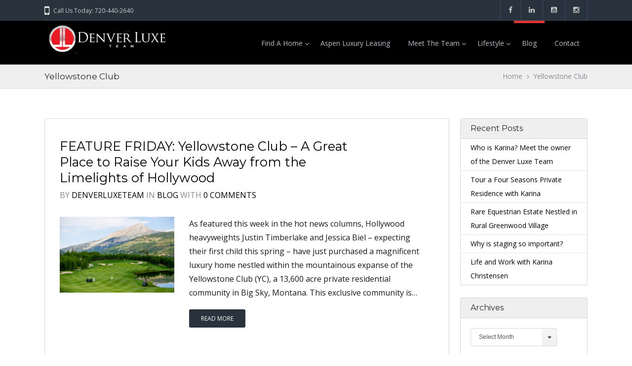

--- FILE ---
content_type: text/html; charset=UTF-8
request_url: https://www.denverluxeteam.com/tag/yellowstone-club/
body_size: 11756
content:
<!DOCTYPE html>
<!--[if IE 9 ]><html class="ie ie9" lang="en-US"><![endif]-->
<!--[if (gte IE 9)|!(IE)]><html lang="en-US"><![endif]-->
<head>

	<meta charset="UTF-8">
	<meta name="viewport" content="width=device-width, initial-scale=1, maximum-scale=1">

	<title>Yellowstone Club &#8211; Denver Luxe Team</title>
<meta name='robots' content='max-image-preview:large' />
<link rel='dns-prefetch' href='//maps.google.com' />
<link rel='dns-prefetch' href='//fonts.googleapis.com' />
<link rel="alternate" type="application/rss+xml" title="Denver Luxe Team &raquo; Feed" href="https://www.denverluxeteam.com/feed/" />
<link rel="alternate" type="application/rss+xml" title="Denver Luxe Team &raquo; Comments Feed" href="https://www.denverluxeteam.com/comments/feed/" />
<link rel="alternate" type="application/rss+xml" title="Denver Luxe Team &raquo; Yellowstone Club Tag Feed" href="https://www.denverluxeteam.com/tag/yellowstone-club/feed/" />
<style id='wp-img-auto-sizes-contain-inline-css' type='text/css'>
img:is([sizes=auto i],[sizes^="auto," i]){contain-intrinsic-size:3000px 1500px}
/*# sourceURL=wp-img-auto-sizes-contain-inline-css */
</style>
<link rel='stylesheet' id='aqpb-view-css-css' href='https://www.denverluxeteam.com/wp-content/plugins/aqua-page-builder/assets/stylesheets/aqpb-view.css?ver=1769304109' type='text/css' media='all' />
<style id='wp-emoji-styles-inline-css' type='text/css'>

	img.wp-smiley, img.emoji {
		display: inline !important;
		border: none !important;
		box-shadow: none !important;
		height: 1em !important;
		width: 1em !important;
		margin: 0 0.07em !important;
		vertical-align: -0.1em !important;
		background: none !important;
		padding: 0 !important;
	}
/*# sourceURL=wp-emoji-styles-inline-css */
</style>
<style id='wp-block-library-inline-css' type='text/css'>
:root{--wp-block-synced-color:#7a00df;--wp-block-synced-color--rgb:122,0,223;--wp-bound-block-color:var(--wp-block-synced-color);--wp-editor-canvas-background:#ddd;--wp-admin-theme-color:#007cba;--wp-admin-theme-color--rgb:0,124,186;--wp-admin-theme-color-darker-10:#006ba1;--wp-admin-theme-color-darker-10--rgb:0,107,160.5;--wp-admin-theme-color-darker-20:#005a87;--wp-admin-theme-color-darker-20--rgb:0,90,135;--wp-admin-border-width-focus:2px}@media (min-resolution:192dpi){:root{--wp-admin-border-width-focus:1.5px}}.wp-element-button{cursor:pointer}:root .has-very-light-gray-background-color{background-color:#eee}:root .has-very-dark-gray-background-color{background-color:#313131}:root .has-very-light-gray-color{color:#eee}:root .has-very-dark-gray-color{color:#313131}:root .has-vivid-green-cyan-to-vivid-cyan-blue-gradient-background{background:linear-gradient(135deg,#00d084,#0693e3)}:root .has-purple-crush-gradient-background{background:linear-gradient(135deg,#34e2e4,#4721fb 50%,#ab1dfe)}:root .has-hazy-dawn-gradient-background{background:linear-gradient(135deg,#faaca8,#dad0ec)}:root .has-subdued-olive-gradient-background{background:linear-gradient(135deg,#fafae1,#67a671)}:root .has-atomic-cream-gradient-background{background:linear-gradient(135deg,#fdd79a,#004a59)}:root .has-nightshade-gradient-background{background:linear-gradient(135deg,#330968,#31cdcf)}:root .has-midnight-gradient-background{background:linear-gradient(135deg,#020381,#2874fc)}:root{--wp--preset--font-size--normal:16px;--wp--preset--font-size--huge:42px}.has-regular-font-size{font-size:1em}.has-larger-font-size{font-size:2.625em}.has-normal-font-size{font-size:var(--wp--preset--font-size--normal)}.has-huge-font-size{font-size:var(--wp--preset--font-size--huge)}.has-text-align-center{text-align:center}.has-text-align-left{text-align:left}.has-text-align-right{text-align:right}.has-fit-text{white-space:nowrap!important}#end-resizable-editor-section{display:none}.aligncenter{clear:both}.items-justified-left{justify-content:flex-start}.items-justified-center{justify-content:center}.items-justified-right{justify-content:flex-end}.items-justified-space-between{justify-content:space-between}.screen-reader-text{border:0;clip-path:inset(50%);height:1px;margin:-1px;overflow:hidden;padding:0;position:absolute;width:1px;word-wrap:normal!important}.screen-reader-text:focus{background-color:#ddd;clip-path:none;color:#444;display:block;font-size:1em;height:auto;left:5px;line-height:normal;padding:15px 23px 14px;text-decoration:none;top:5px;width:auto;z-index:100000}html :where(.has-border-color){border-style:solid}html :where([style*=border-top-color]){border-top-style:solid}html :where([style*=border-right-color]){border-right-style:solid}html :where([style*=border-bottom-color]){border-bottom-style:solid}html :where([style*=border-left-color]){border-left-style:solid}html :where([style*=border-width]){border-style:solid}html :where([style*=border-top-width]){border-top-style:solid}html :where([style*=border-right-width]){border-right-style:solid}html :where([style*=border-bottom-width]){border-bottom-style:solid}html :where([style*=border-left-width]){border-left-style:solid}html :where(img[class*=wp-image-]){height:auto;max-width:100%}:where(figure){margin:0 0 1em}html :where(.is-position-sticky){--wp-admin--admin-bar--position-offset:var(--wp-admin--admin-bar--height,0px)}@media screen and (max-width:600px){html :where(.is-position-sticky){--wp-admin--admin-bar--position-offset:0px}}

/*# sourceURL=wp-block-library-inline-css */
</style><style id='global-styles-inline-css' type='text/css'>
:root{--wp--preset--aspect-ratio--square: 1;--wp--preset--aspect-ratio--4-3: 4/3;--wp--preset--aspect-ratio--3-4: 3/4;--wp--preset--aspect-ratio--3-2: 3/2;--wp--preset--aspect-ratio--2-3: 2/3;--wp--preset--aspect-ratio--16-9: 16/9;--wp--preset--aspect-ratio--9-16: 9/16;--wp--preset--color--black: #000000;--wp--preset--color--cyan-bluish-gray: #abb8c3;--wp--preset--color--white: #ffffff;--wp--preset--color--pale-pink: #f78da7;--wp--preset--color--vivid-red: #cf2e2e;--wp--preset--color--luminous-vivid-orange: #ff6900;--wp--preset--color--luminous-vivid-amber: #fcb900;--wp--preset--color--light-green-cyan: #7bdcb5;--wp--preset--color--vivid-green-cyan: #00d084;--wp--preset--color--pale-cyan-blue: #8ed1fc;--wp--preset--color--vivid-cyan-blue: #0693e3;--wp--preset--color--vivid-purple: #9b51e0;--wp--preset--gradient--vivid-cyan-blue-to-vivid-purple: linear-gradient(135deg,rgb(6,147,227) 0%,rgb(155,81,224) 100%);--wp--preset--gradient--light-green-cyan-to-vivid-green-cyan: linear-gradient(135deg,rgb(122,220,180) 0%,rgb(0,208,130) 100%);--wp--preset--gradient--luminous-vivid-amber-to-luminous-vivid-orange: linear-gradient(135deg,rgb(252,185,0) 0%,rgb(255,105,0) 100%);--wp--preset--gradient--luminous-vivid-orange-to-vivid-red: linear-gradient(135deg,rgb(255,105,0) 0%,rgb(207,46,46) 100%);--wp--preset--gradient--very-light-gray-to-cyan-bluish-gray: linear-gradient(135deg,rgb(238,238,238) 0%,rgb(169,184,195) 100%);--wp--preset--gradient--cool-to-warm-spectrum: linear-gradient(135deg,rgb(74,234,220) 0%,rgb(151,120,209) 20%,rgb(207,42,186) 40%,rgb(238,44,130) 60%,rgb(251,105,98) 80%,rgb(254,248,76) 100%);--wp--preset--gradient--blush-light-purple: linear-gradient(135deg,rgb(255,206,236) 0%,rgb(152,150,240) 100%);--wp--preset--gradient--blush-bordeaux: linear-gradient(135deg,rgb(254,205,165) 0%,rgb(254,45,45) 50%,rgb(107,0,62) 100%);--wp--preset--gradient--luminous-dusk: linear-gradient(135deg,rgb(255,203,112) 0%,rgb(199,81,192) 50%,rgb(65,88,208) 100%);--wp--preset--gradient--pale-ocean: linear-gradient(135deg,rgb(255,245,203) 0%,rgb(182,227,212) 50%,rgb(51,167,181) 100%);--wp--preset--gradient--electric-grass: linear-gradient(135deg,rgb(202,248,128) 0%,rgb(113,206,126) 100%);--wp--preset--gradient--midnight: linear-gradient(135deg,rgb(2,3,129) 0%,rgb(40,116,252) 100%);--wp--preset--font-size--small: 13px;--wp--preset--font-size--medium: 20px;--wp--preset--font-size--large: 36px;--wp--preset--font-size--x-large: 42px;--wp--preset--spacing--20: 0.44rem;--wp--preset--spacing--30: 0.67rem;--wp--preset--spacing--40: 1rem;--wp--preset--spacing--50: 1.5rem;--wp--preset--spacing--60: 2.25rem;--wp--preset--spacing--70: 3.38rem;--wp--preset--spacing--80: 5.06rem;--wp--preset--shadow--natural: 6px 6px 9px rgba(0, 0, 0, 0.2);--wp--preset--shadow--deep: 12px 12px 50px rgba(0, 0, 0, 0.4);--wp--preset--shadow--sharp: 6px 6px 0px rgba(0, 0, 0, 0.2);--wp--preset--shadow--outlined: 6px 6px 0px -3px rgb(255, 255, 255), 6px 6px rgb(0, 0, 0);--wp--preset--shadow--crisp: 6px 6px 0px rgb(0, 0, 0);}:where(.is-layout-flex){gap: 0.5em;}:where(.is-layout-grid){gap: 0.5em;}body .is-layout-flex{display: flex;}.is-layout-flex{flex-wrap: wrap;align-items: center;}.is-layout-flex > :is(*, div){margin: 0;}body .is-layout-grid{display: grid;}.is-layout-grid > :is(*, div){margin: 0;}:where(.wp-block-columns.is-layout-flex){gap: 2em;}:where(.wp-block-columns.is-layout-grid){gap: 2em;}:where(.wp-block-post-template.is-layout-flex){gap: 1.25em;}:where(.wp-block-post-template.is-layout-grid){gap: 1.25em;}.has-black-color{color: var(--wp--preset--color--black) !important;}.has-cyan-bluish-gray-color{color: var(--wp--preset--color--cyan-bluish-gray) !important;}.has-white-color{color: var(--wp--preset--color--white) !important;}.has-pale-pink-color{color: var(--wp--preset--color--pale-pink) !important;}.has-vivid-red-color{color: var(--wp--preset--color--vivid-red) !important;}.has-luminous-vivid-orange-color{color: var(--wp--preset--color--luminous-vivid-orange) !important;}.has-luminous-vivid-amber-color{color: var(--wp--preset--color--luminous-vivid-amber) !important;}.has-light-green-cyan-color{color: var(--wp--preset--color--light-green-cyan) !important;}.has-vivid-green-cyan-color{color: var(--wp--preset--color--vivid-green-cyan) !important;}.has-pale-cyan-blue-color{color: var(--wp--preset--color--pale-cyan-blue) !important;}.has-vivid-cyan-blue-color{color: var(--wp--preset--color--vivid-cyan-blue) !important;}.has-vivid-purple-color{color: var(--wp--preset--color--vivid-purple) !important;}.has-black-background-color{background-color: var(--wp--preset--color--black) !important;}.has-cyan-bluish-gray-background-color{background-color: var(--wp--preset--color--cyan-bluish-gray) !important;}.has-white-background-color{background-color: var(--wp--preset--color--white) !important;}.has-pale-pink-background-color{background-color: var(--wp--preset--color--pale-pink) !important;}.has-vivid-red-background-color{background-color: var(--wp--preset--color--vivid-red) !important;}.has-luminous-vivid-orange-background-color{background-color: var(--wp--preset--color--luminous-vivid-orange) !important;}.has-luminous-vivid-amber-background-color{background-color: var(--wp--preset--color--luminous-vivid-amber) !important;}.has-light-green-cyan-background-color{background-color: var(--wp--preset--color--light-green-cyan) !important;}.has-vivid-green-cyan-background-color{background-color: var(--wp--preset--color--vivid-green-cyan) !important;}.has-pale-cyan-blue-background-color{background-color: var(--wp--preset--color--pale-cyan-blue) !important;}.has-vivid-cyan-blue-background-color{background-color: var(--wp--preset--color--vivid-cyan-blue) !important;}.has-vivid-purple-background-color{background-color: var(--wp--preset--color--vivid-purple) !important;}.has-black-border-color{border-color: var(--wp--preset--color--black) !important;}.has-cyan-bluish-gray-border-color{border-color: var(--wp--preset--color--cyan-bluish-gray) !important;}.has-white-border-color{border-color: var(--wp--preset--color--white) !important;}.has-pale-pink-border-color{border-color: var(--wp--preset--color--pale-pink) !important;}.has-vivid-red-border-color{border-color: var(--wp--preset--color--vivid-red) !important;}.has-luminous-vivid-orange-border-color{border-color: var(--wp--preset--color--luminous-vivid-orange) !important;}.has-luminous-vivid-amber-border-color{border-color: var(--wp--preset--color--luminous-vivid-amber) !important;}.has-light-green-cyan-border-color{border-color: var(--wp--preset--color--light-green-cyan) !important;}.has-vivid-green-cyan-border-color{border-color: var(--wp--preset--color--vivid-green-cyan) !important;}.has-pale-cyan-blue-border-color{border-color: var(--wp--preset--color--pale-cyan-blue) !important;}.has-vivid-cyan-blue-border-color{border-color: var(--wp--preset--color--vivid-cyan-blue) !important;}.has-vivid-purple-border-color{border-color: var(--wp--preset--color--vivid-purple) !important;}.has-vivid-cyan-blue-to-vivid-purple-gradient-background{background: var(--wp--preset--gradient--vivid-cyan-blue-to-vivid-purple) !important;}.has-light-green-cyan-to-vivid-green-cyan-gradient-background{background: var(--wp--preset--gradient--light-green-cyan-to-vivid-green-cyan) !important;}.has-luminous-vivid-amber-to-luminous-vivid-orange-gradient-background{background: var(--wp--preset--gradient--luminous-vivid-amber-to-luminous-vivid-orange) !important;}.has-luminous-vivid-orange-to-vivid-red-gradient-background{background: var(--wp--preset--gradient--luminous-vivid-orange-to-vivid-red) !important;}.has-very-light-gray-to-cyan-bluish-gray-gradient-background{background: var(--wp--preset--gradient--very-light-gray-to-cyan-bluish-gray) !important;}.has-cool-to-warm-spectrum-gradient-background{background: var(--wp--preset--gradient--cool-to-warm-spectrum) !important;}.has-blush-light-purple-gradient-background{background: var(--wp--preset--gradient--blush-light-purple) !important;}.has-blush-bordeaux-gradient-background{background: var(--wp--preset--gradient--blush-bordeaux) !important;}.has-luminous-dusk-gradient-background{background: var(--wp--preset--gradient--luminous-dusk) !important;}.has-pale-ocean-gradient-background{background: var(--wp--preset--gradient--pale-ocean) !important;}.has-electric-grass-gradient-background{background: var(--wp--preset--gradient--electric-grass) !important;}.has-midnight-gradient-background{background: var(--wp--preset--gradient--midnight) !important;}.has-small-font-size{font-size: var(--wp--preset--font-size--small) !important;}.has-medium-font-size{font-size: var(--wp--preset--font-size--medium) !important;}.has-large-font-size{font-size: var(--wp--preset--font-size--large) !important;}.has-x-large-font-size{font-size: var(--wp--preset--font-size--x-large) !important;}
/*# sourceURL=global-styles-inline-css */
</style>

<style id='classic-theme-styles-inline-css' type='text/css'>
/*! This file is auto-generated */
.wp-block-button__link{color:#fff;background-color:#32373c;border-radius:9999px;box-shadow:none;text-decoration:none;padding:calc(.667em + 2px) calc(1.333em + 2px);font-size:1.125em}.wp-block-file__button{background:#32373c;color:#fff;text-decoration:none}
/*# sourceURL=/wp-includes/css/classic-themes.min.css */
</style>
<link rel='stylesheet' id='symple_shortcode_styles-css' href='https://www.denverluxeteam.com/wp-content/plugins/symple-shortcodes/shortcodes/css/symple_shortcodes_styles.css?ver=2870b11bb53138ca62b848b28bfa522e' type='text/css' media='all' />
<link rel='stylesheet' id='parent-style-css' href='https://www.denverluxeteam.com/wp-content/themes/realestate-7/style.css?ver=2870b11bb53138ca62b848b28bfa522e' type='text/css' media='all' />
<link rel='stylesheet' id='base-css' href='https://www.denverluxeteam.com/wp-content/themes/realestate-7/css/base.css?ver=2870b11bb53138ca62b848b28bfa522e' type='text/css' media='screen, projection' />
<link rel='stylesheet' id='headingFont-css' href='//fonts.googleapis.com/css?family=Montserrat%3A300%2C400%2C700&#038;ver=1.0.0' type='text/css' media='all' />
<link rel='stylesheet' id='bodyFont-css' href='//fonts.googleapis.com/css?family=Open+Sans%3A300%2C400%2C700&#038;ver=1.0.0' type='text/css' media='all' />
<link rel='stylesheet' id='framework-css' href='https://www.denverluxeteam.com/wp-content/themes/realestate-7/css/responsive-gs-12col.css?ver=2870b11bb53138ca62b848b28bfa522e' type='text/css' media='screen, projection' />
<link rel='stylesheet' id='ie-css' href='https://www.denverluxeteam.com/wp-content/themes/realestate-7/css/ie.css?ver=2870b11bb53138ca62b848b28bfa522e' type='text/css' media='screen, projection' />
<link rel='stylesheet' id='layout-css' href='https://www.denverluxeteam.com/wp-content/themes/realestate-7/css/layout.css?ver=2870b11bb53138ca62b848b28bfa522e' type='text/css' media='screen, projection' />
<link rel='stylesheet' id='ctFlexslider-css' href='https://www.denverluxeteam.com/wp-content/themes/realestate-7/css/flexslider.css?ver=2870b11bb53138ca62b848b28bfa522e' type='text/css' media='screen, projection' />
<link rel='stylesheet' id='ctFlexsliderNav-css' href='https://www.denverluxeteam.com/wp-content/themes/realestate-7/css/flexslider-direction-nav.css?ver=2870b11bb53138ca62b848b28bfa522e' type='text/css' media='screen, projection' />
<link rel='stylesheet' id='fontawesome-css' href='https://www.denverluxeteam.com/wp-content/themes/realestate-7/css/font-awesome.min.css?ver=2870b11bb53138ca62b848b28bfa522e' type='text/css' media='screen, projection' />
<link rel='stylesheet' id='animate-css' href='https://www.denverluxeteam.com/wp-content/themes/realestate-7/css/animate.min.css?ver=2870b11bb53138ca62b848b28bfa522e' type='text/css' media='screen, projection' />
<link rel='stylesheet' id='ctModal-css' href='https://www.denverluxeteam.com/wp-content/themes/realestate-7/css/ct-modal-overlay.css?ver=2870b11bb53138ca62b848b28bfa522e' type='text/css' media='screen, projection' />
<link rel='stylesheet' id='ctSlidePush-css' href='https://www.denverluxeteam.com/wp-content/themes/realestate-7/css/ct-sp-menu.css?ver=2870b11bb53138ca62b848b28bfa522e' type='text/css' media='screen, projection' />
<link rel='stylesheet' id='dropdowns-css' href='https://www.denverluxeteam.com/wp-content/themes/realestate-7/css/ct-dropdowns.css?ver=2870b11bb53138ca62b848b28bfa522e' type='text/css' media='screen, projection' />
<link rel='stylesheet' id='ct-theme-style-css' href='https://www.denverluxeteam.com/wp-content/themes/denver-luxe-team/style.css?ver=1.0' type='text/css' media='screen, projection' />
<link rel='stylesheet' id='ct_social_css-css' href='https://www.denverluxeteam.com/wp-content/themes/realestate-7/admin/ct-social/assets/style.css?ver=1.0' type='text/css' media='all' />
<script type="text/javascript" src="https://www.denverluxeteam.com/wp-includes/js/jquery/jquery.min.js?ver=3.7.1" id="jquery-core-js"></script>
<script type="text/javascript" src="https://www.denverluxeteam.com/wp-includes/js/jquery/jquery-migrate.min.js?ver=3.4.1" id="jquery-migrate-js"></script>
<script type="text/javascript" src="https://www.denverluxeteam.com/wp-content/themes/realestate-7/js/ct.tooltipmenu.min.js?ver=1.0" id="tooltipMenu-js"></script>
<script type="text/javascript" src="https://www.denverluxeteam.com/wp-content/themes/realestate-7/js/ct.advanced.search.js?ver=1.0" id="adv-search-js"></script>
<script type="text/javascript" src="https://www.denverluxeteam.com/wp-content/themes/realestate-7/js/ct.lightbox.min.js?ver=1.0" id="ctLightbox-js"></script>
<script type="text/javascript" src="https://www.denverluxeteam.com/wp-content/themes/realestate-7/js/jquery.customSelect.min.js?ver=1.0" id="customSelect-js"></script>
<script type="text/javascript" src="https://www.denverluxeteam.com/wp-content/themes/realestate-7/js/ct.select.js?ver=1.0" id="ctSelect-js"></script>
<script type="text/javascript" src="//maps.google.com/maps/api/js?ver=1.0" id="gmaps-js"></script>
<link rel="https://api.w.org/" href="https://www.denverluxeteam.com/wp-json/" /><link rel="alternate" title="JSON" type="application/json" href="https://www.denverluxeteam.com/wp-json/wp/v2/tags/86" /><link rel="EditURI" type="application/rsd+xml" title="RSD" href="https://www.denverluxeteam.com/xmlrpc.php?rsd" />

	    
	    <!--[if lt IE 9]>
	    <script src="https://www.denverluxeteam.com/wp-content/themes/realestate-7/js/respond.min.js"></script>
	    <script src="http://html5shiv.googlecode.com/svn/trunk/html5.js"></script>
	    <![endif]-->
	    
		<script> 
	        jQuery(window).load(function() {

				//jQuery.getScript("https://cdnjs.cloudflare.com/ajax/libs/waypoints/2.0.5/waypoints.min.js");

//var script = document.createElement("script");
//script.type = "text/javascript";
//script.src = "https://cdnjs.cloudflare.com/ajax/libs/waypoints/2.0.5/waypoints.min.js";
//document.body.appendChild(script);
//document.head.appendChild(script);

/*fix the width of the smartzip search box - post explosion*/
jQuery( document ).ready(function() {
   // jQuery( ".sz_address_search_container").width("auto");
  });
								var masthead_anim_to;
				var masthead = jQuery('#header-wrap'),
					masthead_h = masthead.height();
					masthead_anim_to = (jQuery('body').hasClass('admin-bar')) ? '32px' : '0px';
				masthead.waypoint(function(direction) {
						if(direction == 'down') {
							masthead.css('top', '-'+masthead_h+'px').addClass('sticky').animate({'top': masthead_anim_to});
						}
						if(direction == 'up') {
							masthead.removeClass('sticky').css('top', '');
						}
				}, {
					offset: function() { return -jQuery(this).height(); }
				});
				
				var menu = new cbpTooltipMenu( document.getElementById( 'cbp-tm-menu' ) );
		        	            // Slider			
	            jQuery('.flexslider').flexslider({
	                animation: "fade",
	                slideDirection: "horizontal",
	                slideshow: true, 
	                slideshowSpeed: 7000,
	                animationDuration: 600,  
	                controlNav: false,
	                directionNav: true,
	                keyboardNav: true,
	                randomize: false,
	                pauseOnAction: true,
	                pauseOnHover: false,	 				
	                animationLoop: true	
	            });
	            	        });
	    </script>
	    
	    	    
	    	    
		<style type="text/css">h1, h2, h3, h4, h5, h6 { font-family: "Montserrat";}body, .slider-wrap { font-family: "Open Sans";}.fa-close:before { content: "\f00d";}</style><style type="text/css">body {background-color: ;background-image: url();background-repeat: ;background-position: ;background-size: ;background-attachment: ;}.cbp-tm-menu li.current-menu-item a, .cbp-tm-menu li.current_page_parent a { border-top-color: #dd3333 !important;}#hvl-embed-wrapper > form > div > button {
    background: #EB1A21;
    border: 1px solid #EB1A21;
    color: white;
    font-size: 1.1em;
    border-radius: 3px;
}

#hb-lgw-combobox > input.__hblgw--button-container {
    background: #EB1A21;
    border: 1px solid #EB1A21;
    color: white;
    font-size: 1.1em;
    border-radius: 3px;
}

</style><style type="text/css">#hvl-embed-wrapper > form > div > button {
    background: #EB1A21;
    border: 1px solid #EB1A21;
    color: white;
    font-size: 1.1em;
    border-radius: 3px;
}

#hb-lgw-combobox > input.__hblgw--button-container {
    background: #EB1A21;
    border: 1px solid #EB1A21;
    color: white;
    font-size: 1.1em;
    border-radius: 3px;
}
</style>		<script type="text/javascript">
			var ajax_link='https://www.denverluxeteam.com/wp-admin/admin-ajax.php';
		</script>
		<style type="text/css" title="dynamic-css" class="options-output">#header-wrap{background-color:#000000;}.cbp-tm-menu > li > a{border-top-color:#000000;}</style>    
</head>

<body id="archive" class="archive tag tag-yellowstone-club tag-86 wp-theme-realestate-7 wp-child-theme-denver-luxe-team cbp-spmenu-push symple-shortcodes  symple-shortcodes-responsive">



	    
    <!-- Wrapper -->
    <div id="wrapper"  >
    
        <div id="masthead-anchor"></div>

        <!-- Login/Register Modal -->
            
<div id="overlay">
    <div id="modal">
    	<div id="modal-inner">
	        <a href="#" class="close"><i class="fa fa-close"></i></a>
	        
	        <div id="login">
		        			<h4 class="marB20">Log in</h4>
			<p class="muted marB20">Don&#039;t have an account? <a class="ct-registration" href="#">Create your account,</a> it takes less than a minute.</p>
				<div class="clear"></div>

			<div id="ct_account_errors">
						</div>
			
			<form id="ct_login_form"  class="ct_form" action="" method="post">
				<fieldset>
					<label id="ct_user_login" for="ct_user_Login">Username</label>
					<input name="ct_user_login" id="ct_user_login" class="required" type="text" required />

					<label id="ct_user_pass" for="ct_user_pass">Password</label>
					<input name="ct_user_pass" id="ct_user_pass" class="required" type="password" required />

						<div class="clear"></div>
					<input type="hidden" name="ct_login_nonce" value="0223f87531"/>
					<input type="hidden" name="action" value="ct_login_member_ajax"/>
					<input class="btn marT10" id="ct_login_submit" type="submit" value="Login"/>
				</fieldset>
			</form>
			<p class="marB0"><small><a class="muted ct-lost-password" href="#" title="Lost your password?">Lost your password?</a></small></p>
			        </div>
	        
	        <div id="register">
				<p class="no-registration">User registration is not enabled</p>	        </div>

	        <div id="lost-password">
				
		<h4 class="marB20">Lost Password?</h4>
		<p class="muted">Enter your email address and we'll send you a link you can use to pick a new password.</p>
		<form id="lostpasswordform" action="https://www.denverluxeteam.com/wp-login.php?action=lostpassword" method="post">
            <label for="user_login">Username or Email            <input type="text" name="user_login" id="user_login">
            <input type="submit" name="user-submit" class="btn marT10" value="Get New Password"/>
	        </p>
	    </form>
		        </div>
        </div>
    </div>
</div>        <!-- //Login/Register Modal -->

                
        	        <!-- Top Bar -->
	        <div id="topbar-wrap" class="muted">
	            <div class="container">

		            	                
	                	                <div class="contact-phone left">
						<i class="fa fa-mobile-phone"></i>Call Us Today: 720-440-2640                    </div>
                    	                
	                <div class="top-links right">
	                    	                    <ul class="social left">
							 		                        <li class="facebook"><a href="http://www.facebook.com/denverluxeteam" target="_blank"><i class="fa fa-facebook"></i></a></li>
		                    		                    		                    		                        <li class="linkedin"><a href="https://www.linkedin.com/company/denver-luxe-team" target="_blank"><i class="fa fa-linkedin"></i></a></li>
		                    		                    		                    		                        <li class="youtube"><a href="https://www.youtube.com/channel/UCmPLM5f35hUeWx-77fjh-fg" target="_blank"><i class="fa fa-youtube-square"></i></a></li>
		                    		                    		                    		                    		                        <li class="instagram"><a href="https://www.instagram.com/denver_luxe_team/" target="_blank"><i class="fa fa-instagram"></i></a></li>
		                    		                    		                    	                    </ul>
	                    	                    	                    	                   
	                    
	                </div>
	                    <div class="clear"></div>
	                    
	            </div>
	        </div>
	        <!-- //Top Bar -->
	    
	    
        
        <!-- Header -->
        <div id="header-wrap">
            <div class="container">
                <header id="masthead" class="layout-left">
                		                
		                <!-- Logo -->
	                    <div class="col span_3 first">        
	                        	                            
	                            	                                <a href="https://www.denverluxeteam.com"><img class="logo left" src="https://www.denverluxeteam.com/wp-content/uploads/2018/01/denverluxeteam_logo_small.png"  alt="Denver Luxe Team" /></a>
	                            	                            
	                        	                    </div>
	                    <!-- //Logo -->

	                    <!-- Nav -->
	                    <div class="col span_9">
									<nav class="right">
	    	<div id="nav-right" class="menu-primary-container"><ul id="cbp-tm-menu" class="cbp-tm-menu"><li id="menu-item-2080" class="menu-item menu-item-type-custom menu-item-object-custom menu-item-has-children menu-item-2080"><a target="_blank" href="https://denverluxeteam.kw.com/">Find a Home</a>
<ul class="sub-menu">
	<li id="menu-item-893" class="menu-item menu-item-type-custom menu-item-object-custom menu-item-893"><a target="_blank" href="http://denverluxeteam.kw.com/">Find a Home</a></li>
	<li id="menu-item-935" class="menu-item menu-item-type-post_type menu-item-object-page menu-item-935"><a href="https://www.denverluxeteam.com/luxury-denver-condos/">Denver Luxury Condos</a></li>
	<li id="menu-item-954" class="menu-item menu-item-type-post_type menu-item-object-page menu-item-954"><a href="https://www.denverluxeteam.com/lodo-lower-downtown/">LoDo-Lower Downtown</a></li>
	<li id="menu-item-933" class="menu-item menu-item-type-post_type menu-item-object-page menu-item-933"><a href="https://www.denverluxeteam.com/cherry-creek-north/">Cherry Creek North</a></li>
	<li id="menu-item-948" class="menu-item menu-item-type-post_type menu-item-object-page menu-item-948"><a href="https://www.denverluxeteam.com/washington-park/">Washington Park</a></li>
	<li id="menu-item-986" class="menu-item menu-item-type-post_type menu-item-object-page menu-item-986"><a href="https://www.denverluxeteam.com/country-club-denver/">Country Club Denver</a></li>
	<li id="menu-item-934" class="menu-item menu-item-type-post_type menu-item-object-page menu-item-934"><a href="https://www.denverluxeteam.com/cherry-hills-village/">Cherry Hills Village</a></li>
	<li id="menu-item-950" class="menu-item menu-item-type-post_type menu-item-object-page menu-item-950"><a href="https://www.denverluxeteam.com/hilltop-crestmoor/">Hilltop-Crestmoor</a></li>
</ul>
</li>
<li id="menu-item-3668" class="menu-item menu-item-type-post_type menu-item-object-page menu-item-3668"><a href="https://www.denverluxeteam.com/lifestyle/luxury-mountain-leasing/">Aspen Luxury Leasing</a></li>
<li id="menu-item-860" class="menu-item menu-item-type-post_type menu-item-object-page menu-item-has-children menu-item-860"><a href="https://www.denverluxeteam.com/about-us/">Meet the Team</a>
<ul class="sub-menu">
	<li id="menu-item-896" class="menu-item menu-item-type-post_type menu-item-object-page menu-item-896"><a href="https://www.denverluxeteam.com/about-us/">Meet the Team</a></li>
	<li id="menu-item-907" class="menu-item menu-item-type-post_type menu-item-object-page menu-item-907"><a href="https://www.denverluxeteam.com/client-testimonials/">Client Testimonials</a></li>
</ul>
</li>
<li id="menu-item-892" class="menu-item menu-item-type-post_type menu-item-object-page menu-item-has-children menu-item-892"><a href="https://www.denverluxeteam.com/lifestyle/">Lifestyle</a>
<ul class="sub-menu">
	<li id="menu-item-2551" class="menu-item menu-item-type-post_type menu-item-object-page menu-item-2551"><a href="https://www.denverluxeteam.com/lifestyle/relocation/">Relocation</a></li>
	<li id="menu-item-895" class="menu-item menu-item-type-post_type menu-item-object-page menu-item-895"><a href="https://www.denverluxeteam.com/lifestyle/">Lifestyle</a></li>
</ul>
</li>
<li id="menu-item-884" class="menu-item menu-item-type-post_type menu-item-object-page current_page_parent menu-item-884"><a href="https://www.denverluxeteam.com/blog/">Blog</a></li>
<li id="menu-item-847" class="menu-item menu-item-type-post_type menu-item-object-page menu-item-847"><a href="https://www.denverluxeteam.com/contact/">Contact</a></li>
</ul></div>	    </nav>
		                    </div>
	                    <!-- //Nav -->		               

                    
                    <!-- Mobile Header -->
                    		        
	    <div id="cbp-spmenu" class="cbp-spmenu cbp-spmenu-vertical cbp-spmenu-right">

	    	
		        <div class="menu-primary-container"><ul id="menu-primary" class="menu"><li class="menu-item menu-item-type-custom menu-item-object-custom menu-item-has-children menu-item-2080"><a target="_blank" href="https://denverluxeteam.kw.com/">Find a Home</a>
<ul class="sub-menu">
	<li class="menu-item menu-item-type-custom menu-item-object-custom menu-item-893"><a target="_blank" href="http://denverluxeteam.kw.com/">Find a Home</a></li>
	<li class="menu-item menu-item-type-post_type menu-item-object-page menu-item-935"><a href="https://www.denverluxeteam.com/luxury-denver-condos/">Denver Luxury Condos</a></li>
	<li class="menu-item menu-item-type-post_type menu-item-object-page menu-item-954"><a href="https://www.denverluxeteam.com/lodo-lower-downtown/">LoDo-Lower Downtown</a></li>
	<li class="menu-item menu-item-type-post_type menu-item-object-page menu-item-933"><a href="https://www.denverluxeteam.com/cherry-creek-north/">Cherry Creek North</a></li>
	<li class="menu-item menu-item-type-post_type menu-item-object-page menu-item-948"><a href="https://www.denverluxeteam.com/washington-park/">Washington Park</a></li>
	<li class="menu-item menu-item-type-post_type menu-item-object-page menu-item-986"><a href="https://www.denverluxeteam.com/country-club-denver/">Country Club Denver</a></li>
	<li class="menu-item menu-item-type-post_type menu-item-object-page menu-item-934"><a href="https://www.denverluxeteam.com/cherry-hills-village/">Cherry Hills Village</a></li>
	<li class="menu-item menu-item-type-post_type menu-item-object-page menu-item-950"><a href="https://www.denverluxeteam.com/hilltop-crestmoor/">Hilltop-Crestmoor</a></li>
</ul>
</li>
<li class="menu-item menu-item-type-post_type menu-item-object-page menu-item-3668"><a href="https://www.denverluxeteam.com/lifestyle/luxury-mountain-leasing/">Aspen Luxury Leasing</a></li>
<li class="menu-item menu-item-type-post_type menu-item-object-page menu-item-has-children menu-item-860"><a href="https://www.denverluxeteam.com/about-us/">Meet the Team</a>
<ul class="sub-menu">
	<li class="menu-item menu-item-type-post_type menu-item-object-page menu-item-896"><a href="https://www.denverluxeteam.com/about-us/">Meet the Team</a></li>
	<li class="menu-item menu-item-type-post_type menu-item-object-page menu-item-907"><a href="https://www.denverluxeteam.com/client-testimonials/">Client Testimonials</a></li>
</ul>
</li>
<li class="menu-item menu-item-type-post_type menu-item-object-page menu-item-has-children menu-item-892"><a href="https://www.denverluxeteam.com/lifestyle/">Lifestyle</a>
<ul class="sub-menu">
	<li class="menu-item menu-item-type-post_type menu-item-object-page menu-item-2551"><a href="https://www.denverluxeteam.com/lifestyle/relocation/">Relocation</a></li>
	<li class="menu-item menu-item-type-post_type menu-item-object-page menu-item-895"><a href="https://www.denverluxeteam.com/lifestyle/">Lifestyle</a></li>
</ul>
</li>
<li class="menu-item menu-item-type-post_type menu-item-object-page current_page_parent menu-item-884"><a href="https://www.denverluxeteam.com/blog/">Blog</a></li>
<li class="menu-item menu-item-type-post_type menu-item-object-page menu-item-847"><a href="https://www.denverluxeteam.com/contact/">Contact</a></li>
</ul></div>	        
	        	    
	    </div>

	                    <!-- //Mobile Header -->
                    
                        <div class="clear"></div>

                </header>
            </div>
        </div>
        <!-- //Header -->

        
                <!-- Main Content -->
        <section id="main-content">
	<!-- Archive Header Image -->
	
	
	<!-- Archive Header -->
	<div id="title-header" class="marB0">
		<div class="container">
			<div class="left">
				<h5 class="marT0 marB0">
					Yellowstone Club				</h5>
			</div>
			<div class="breadcrumb breadcrumbs ct-breadcrumbs right muted"><div class="breadcrumb-trail"><span class="trail-before"><span class="breadcrumb-title"></span></span> <a id="bread-home" href="https://www.denverluxeteam.com" title="Denver Luxe Team" rel="home" class="trail-begin">Home</a> <span class="sep"><i class="fa fa-angle-right"></i></span> <span class="trail-end">Yellowstone Club</span></div></div>			<div class="clear"></div>
		</div>
	</div>
	<!-- //Archive Header -->

	
	<!-- Main Content Container -->
	<div class="container archive marT60 padB60">

		<!-- Posts Loop -->
		<div class="col span_9">

			<!-- Archive Inner -->
			<div class="archive-inner">
			
			
				        
<!-- Article -->
<article id="post-1099" class="post row post-1099 type-post status-publish format-standard has-post-thumbnail hentry category-blog tag-denver-luxe-team tag-golf-community tag-karina-christensen tag-keller-williams tag-luxury-condos tag-luxury-homes tag-luxury-lifestyle tag-luxury-living tag-luxury-real-estate tag-montana-real-estate tag-real-estate tag-yellowstone-club">

	
	<!-- Post Header -->
	<header>
		        <div class="left entry-title">
            <h2 class="marT0 marB5"><a href="https://www.denverluxeteam.com/feature-friday-yellowstone-club-a-great-place-to-raise-your-kids-away-from-the-limelights-of-hollywood/">FEATURE FRIDAY: Yellowstone Club – A Great Place to Raise Your Kids Away from the Limelights of Hollywood</a></h2>
            <p class="marB0">
				<span class="meta">
					By <a href="https://www.denverluxeteam.com/author/denverluxeteam/" title="Posts by denverluxeteam" rel="author">denverluxeteam</a> in <a href="https://www.denverluxeteam.com/?cat=68">Blog</a> with <a href="https://www.denverluxeteam.com/feature-friday-yellowstone-club-a-great-place-to-raise-your-kids-away-from-the-limelights-of-hollywood/#respond">0 Comments</a>
				</span>
			</p>
		</div>
			<div class="clear"></div>
    </header>
    <!-- //Post Header -->

    
    <div class="post-thumb col span_4 first"><figure><a class="thumb" href="https://www.denverluxeteam.com/feature-friday-yellowstone-club-a-great-place-to-raise-your-kids-away-from-the-limelights-of-hollywood/"><img src="https://www.denverluxeteam.com/wp-content/uploads/2015/03/YC-club.jpg" class="attachment-620 size-620 wp-post-image" alt="" 0="" decoding="async" fetchpriority="high" srcset="https://www.denverluxeteam.com/wp-content/uploads/2015/03/YC-club.jpg 1280w, https://www.denverluxeteam.com/wp-content/uploads/2015/03/YC-club-300x199.jpg 300w, https://www.denverluxeteam.com/wp-content/uploads/2015/03/YC-club-1024x682.jpg 1024w" sizes="(max-width: 1280px) 100vw, 1280px" /></a></figure></div>
	
    <!-- Post Excerpt -->
    <div class="excerpt marT20 col span_8 first">
        <p>As featured this week in the hot news columns, Hollywood heavyweights Justin Timberlake and Jessica Biel – expecting their first child this spring – have just purchased a magnificent luxury home nestled within the mountainous expanse of the Yellowstone Club (YC), a 13,600 acre private residential community in Big Sky, Montana. This exclusive community is&hellip;</p>
		    <div class="clear"></div>

	    <!-- Read More -->
	    <p class="marT20 marB0">
	    	<a class="btn"  href="https://www.denverluxeteam.com/feature-friday-yellowstone-club-a-great-place-to-raise-your-kids-away-from-the-limelights-of-hollywood/">Read More</a>
		</p>
		<!-- //Read More -->
    </div>
    <!-- //Post Excerpt -->

    
</article>
<!-- //Article -->        				
						
							
			
			</div>
			<!-- //Archive Inner -->

		</div>
		<!-- //Posts Loop -->

				
		<!-- Right Sidebar -->
		

<!-- Sidebar -->
<div id="sidebar" class="col span_3">
	<div id="sidebar-inner">
		
		<aside id="recent-posts-7" class="widget widget_recent_entries left">
		<h5>Recent Posts</h5>
		<ul>
											<li>
					<a href="https://www.denverluxeteam.com/who-is-karina-meet-the-owner-of-the-denver-luxe-team/">Who is Karina?  Meet the owner of the Denver Luxe Team</a>
									</li>
											<li>
					<a href="https://www.denverluxeteam.com/tour-four-seasons-private-residence-with-karina/">Tour a Four Seasons Private Residence with Karina</a>
									</li>
											<li>
					<a href="https://www.denverluxeteam.com/rare-equestrian-estate-nestled-in-rural-greenwood-village/">Rare Equestrian Estate Nestled in Rural Greenwood Village</a>
									</li>
											<li>
					<a href="https://www.denverluxeteam.com/why-is-staging-so-important/">Why is staging so important?</a>
									</li>
											<li>
					<a href="https://www.denverluxeteam.com/life-and-work-with-karina-christensen/">Life and Work with Karina Christensen</a>
									</li>
					</ul>

		</aside><aside id="archives-3" class="widget widget_archive left"><h5>Archives</h5>		<label class="screen-reader-text" for="archives-dropdown-3">Archives</label>
		<select id="archives-dropdown-3" name="archive-dropdown">
			
			<option value="">Select Month</option>
				<option value='https://www.denverluxeteam.com/2021/03/'> March 2021 </option>
	<option value='https://www.denverluxeteam.com/2020/09/'> September 2020 </option>
	<option value='https://www.denverluxeteam.com/2020/08/'> August 2020 </option>
	<option value='https://www.denverluxeteam.com/2020/05/'> May 2020 </option>
	<option value='https://www.denverluxeteam.com/2018/10/'> October 2018 </option>
	<option value='https://www.denverluxeteam.com/2018/09/'> September 2018 </option>
	<option value='https://www.denverluxeteam.com/2017/10/'> October 2017 </option>
	<option value='https://www.denverluxeteam.com/2017/05/'> May 2017 </option>
	<option value='https://www.denverluxeteam.com/2017/04/'> April 2017 </option>
	<option value='https://www.denverluxeteam.com/2017/03/'> March 2017 </option>
	<option value='https://www.denverluxeteam.com/2017/02/'> February 2017 </option>
	<option value='https://www.denverluxeteam.com/2017/01/'> January 2017 </option>
	<option value='https://www.denverluxeteam.com/2016/12/'> December 2016 </option>
	<option value='https://www.denverluxeteam.com/2016/07/'> July 2016 </option>
	<option value='https://www.denverluxeteam.com/2016/06/'> June 2016 </option>
	<option value='https://www.denverluxeteam.com/2016/05/'> May 2016 </option>
	<option value='https://www.denverluxeteam.com/2016/03/'> March 2016 </option>
	<option value='https://www.denverluxeteam.com/2015/11/'> November 2015 </option>
	<option value='https://www.denverluxeteam.com/2015/09/'> September 2015 </option>
	<option value='https://www.denverluxeteam.com/2015/08/'> August 2015 </option>
	<option value='https://www.denverluxeteam.com/2015/07/'> July 2015 </option>
	<option value='https://www.denverluxeteam.com/2015/06/'> June 2015 </option>
	<option value='https://www.denverluxeteam.com/2015/05/'> May 2015 </option>
	<option value='https://www.denverluxeteam.com/2015/04/'> April 2015 </option>
	<option value='https://www.denverluxeteam.com/2015/03/'> March 2015 </option>
	<option value='https://www.denverluxeteam.com/2015/02/'> February 2015 </option>
	<option value='https://www.denverluxeteam.com/2014/11/'> November 2014 </option>
	<option value='https://www.denverluxeteam.com/2014/10/'> October 2014 </option>
	<option value='https://www.denverluxeteam.com/2014/09/'> September 2014 </option>
	<option value='https://www.denverluxeteam.com/2014/08/'> August 2014 </option>

		</select>

			<script type="text/javascript">
/* <![CDATA[ */

( ( dropdownId ) => {
	const dropdown = document.getElementById( dropdownId );
	function onSelectChange() {
		setTimeout( () => {
			if ( 'escape' === dropdown.dataset.lastkey ) {
				return;
			}
			if ( dropdown.value ) {
				document.location.href = dropdown.value;
			}
		}, 250 );
	}
	function onKeyUp( event ) {
		if ( 'Escape' === event.key ) {
			dropdown.dataset.lastkey = 'escape';
		} else {
			delete dropdown.dataset.lastkey;
		}
	}
	function onClick() {
		delete dropdown.dataset.lastkey;
	}
	dropdown.addEventListener( 'keyup', onKeyUp );
	dropdown.addEventListener( 'click', onClick );
	dropdown.addEventListener( 'change', onSelectChange );
})( "archives-dropdown-3" );

//# sourceURL=WP_Widget_Archives%3A%3Awidget
/* ]]> */
</script>
</aside>		<div class="clear"></div>
	</div>
</div>
<!-- //Sidebar -->

<div class="clear"></div></div><style type="text/css">#footer-widgets { background-image: url(https://www.denverluxeteam.com/wp-content/uploads/2016/03/footer-bg-denver.jpg); background-repeat: no-repeat; background-position: center center; background-size: cover;}</style>            <div class="clear"></div>
            
        </section>
        <!-- //Main Content -->

                
        <!-- Footer Widgets --><div id="footer-widgets"><div class="dark-overlay"><div class="container">
		<aside id="ct_contactinfo-4" class="widget col span_3 widget_ct_contactinfo">		<h5>Denver Luxe Team</h5><div class="widget-inner">	        
	        <ul class="contact-info">
	            <li><i class="fa fa-home"></i> 4500 E Cherry Creek South Drive, Ste 260<br />Glendale, CO 80246<br /></li>	            <li><i class="fa fa-phone"></i> (720) 440-2640</li>	            <li id="company-email"><i class="fa fa-envelope-o"></i> <a href="mailto:ka&#114;ina&#64;denverlu&#120;&#101;t&#101;a&#109;&#46;&#99;o&#109;">k&#97;rina&#64;d&#101;&#110;ve&#114;l&#117;&#120;e&#116;&#101;&#97;m.com</a></li>	        </ul>

	        <ul class="contact-social">
					                <li class="facebook"><a href="https://www.facebook.com/denverluxeteam"><i class="fa fa-facebook"></i></a></li>
	            	            	            	                <li class="linkedin"><a href="https://www.linkedin.com/company/denver-luxe-team"><i class="fa fa-linkedin"></i></a></li>
	            	            	            	            	                <li class="instagram"><a href="https://www.instagram.com/denver_luxe_team/"><i class="fa fa-instagram"></i></a></li>
	            	        </ul>
	    </div>
		</aside>   
    <aside id="text-3" class="widget col span_3 widget_text"><h5>Map</h5>			<div class="textwidget"><iframe src="https://www.google.com/maps/embed?pb=!1m18!1m12!1m3!1d4725.458186537655!2d-104.9371521349506!3d39.704405885242195!2m3!1f0!2f0!3f0!3m2!1i1024!2i768!4f13.1!3m3!1m2!1s0x876c7dd4cd589c39%3A0x14ffdef1b55d4ec2!2s4500%20E%20Cherry%20Creek%20S%20Dr%2C%20Glendale%2C%20CO%2080246!5e1!3m2!1sen!2sus!4v1728332316055!5m2!1sen!2sus" style="border:0;" allowfullscreen="" loading="lazy" referrerpolicy="no-referrer-when-downgrade"></iframe></div>
		</aside>		<aside id="ct_latest-3" class="widget col span_3 widget_ct_latest">		<h5>Latest Posts</h5><div class="widget-inner"><ul>	        
	            <li>
	                <h5 class="marB0"><a href="https://www.denverluxeteam.com/who-is-karina-meet-the-owner-of-the-denver-luxe-team/">Who is Karina?  Meet the owner of the Denver Luxe Team</a></h5>
	                <p>In case you have never met Karina Christensen, here's a profile of who she is and how she conducts her real estate business -- as&hellip;</p>	            </li>

	        	        
	            <li>
	                <h5 class="marB0"><a href="https://www.denverluxeteam.com/tour-four-seasons-private-residence-with-karina/">Tour a Four Seasons Private Residence with Karina</a></h5>
	                <p>Did you know there are private residences above the five-star Four Seasons Hotel Denver? Can you imagine being centrally located in Denver, steps from Boettcher&hellip;</p>	            </li>

	        			
			</ul>
		<div class="widget-inner">		
		</aside>   
    		<aside id="ct_social-3" class="widget col span_3 widget_ct_social">		<h5>Follow Us</h5>        <ul>
			                            <li class="facebook"><a href="http://www.facebook.com/denverluxeteam" target="_blank"><i class="fa fa-facebook"></i></a></li>
                                                                            <li class="gplus"><a href="https://plus.google.com/u/1/116558374569399798907/posts" target="_blank"><i class="fa fa-google-plus"></i></a></li>
                                                    <li class="linkedin"><a href="https://www.linkedin.com/company/denver-luxe-team" target="_blank"><i class="fa fa-linkedin"></i></a></li>
                                                                                         <li class="email"><a href="mailto:karina@denverluxeteam.com"><i class="fa fa-envelope"></i></a></li>
                    </ul>	
		</aside>   
    <aside id="text-4" class="widget col span_3 widget_text"><h5>Keller Williams Integrity Real Estate</h5>			<div class="textwidget"><div><img src="http://www.denverluxeteam.com/wp-content/uploads/2017/01/chlms.png" style="display:block;float:right;padding-bottom: 10px;height: 100px;"></div>
<div><img src="http://www.denverluxeteam.com/wp-content/uploads/2017/01/KW_LHInternational_logo.png" style="display:block;float:right;padding-bottom: 10px;height: 67px;"></div>
<div><img src="http://www.denverluxeteam.com/wp-content/uploads/2017/01/KW_DenverCentral_Logo.png" style="display:block;float:right;padding-bottom: 10px;height: 67px;"></div>
</div>
		</aside><div class="clear"></div></div></div></div><!-- //Footer Widgets -->
                
        <!-- Footer -->
        <footer class="footer muted">
            <div class="container">   
                	    <nav class="left">
			<div id="footer-nav" class="menu-top-level-only-container"><ul id="menu-top-level-only" class="menu"><li id="menu-item-2042" class="menu-item menu-item-type-post_type menu-item-object-page menu-item-home menu-item-2042"><a href="https://www.denverluxeteam.com/">Home</a></li>
<li id="menu-item-2044" class="menu-item menu-item-type-post_type menu-item-object-page menu-item-2044"><a href="https://www.denverluxeteam.com/find-a-home/">Find a Home</a></li>
<li id="menu-item-2046" class="menu-item menu-item-type-post_type menu-item-object-page menu-item-2046"><a href="https://www.denverluxeteam.com/about-us/">Meet the Team</a></li>
<li id="menu-item-2045" class="menu-item menu-item-type-post_type menu-item-object-page menu-item-2045"><a href="https://www.denverluxeteam.com/lifestyle/">Lifestyle</a></li>
<li id="menu-item-2043" class="menu-item menu-item-type-post_type menu-item-object-page menu-item-2043"><a href="https://www.denverluxeteam.com/contact/">Contact</a></li>
</ul></div>	    </nav>
	                    
                                    <p class="marB0 right">Denver Luxe Team | All Rights Reserved. <a href="#top">Back to top</a></p>
                                <div class="clear"></div>
            </div>
        </footer>
        <!-- //Footer -->
        
    
    
	<script type="speculationrules">
{"prefetch":[{"source":"document","where":{"and":[{"href_matches":"/*"},{"not":{"href_matches":["/wp-*.php","/wp-admin/*","/wp-content/uploads/*","/wp-content/*","/wp-content/plugins/*","/wp-content/themes/denver-luxe-team/*","/wp-content/themes/realestate-7/*","/*\\?(.+)"]}},{"not":{"selector_matches":"a[rel~=\"nofollow\"]"}},{"not":{"selector_matches":".no-prefetch, .no-prefetch a"}}]},"eagerness":"conservative"}]}
</script>
<script type="text/javascript" src="https://www.denverluxeteam.com/wp-content/plugins/aqua-page-builder/assets/javascripts/aqpb-view.js?ver=1769304109" id="aqpb-view-js-js"></script>
<script type="text/javascript" src="https://www.denverluxeteam.com/wp-content/plugins/ct-mortgage-calculator/assets/calc.js?ver=1.0" id="calc-js"></script>
<script type="text/javascript" src="https://www.denverluxeteam.com/wp-content/themes/realestate-7/js/ct.mobile.menu.js?ver=1.0" id="mobileMenu-js"></script>
<script type="text/javascript" src="https://www.denverluxeteam.com/wp-content/themes/realestate-7/js/jquery.fitvids.js?ver=1.0" id="fitvids-js"></script>
<script type="text/javascript" src="https://www.denverluxeteam.com/wp-content/themes/realestate-7/js/jquery.cycle.lite.js?ver=1.0" id="cycle-js"></script>
<script type="text/javascript" src="https://www.denverluxeteam.com/wp-content/plugins/symple-shortcodes/shortcodes/js/flexslider.js?ver=2.2.0" id="flexslider-js"></script>
<script type="text/javascript" src="https://www.denverluxeteam.com/wp-content/themes/realestate-7/js/ct.infobox.js?ver=1.0" id="infobox-js"></script>
<script type="text/javascript" src="https://www.denverluxeteam.com/wp-content/themes/realestate-7/js/markerwithlabel.js?ver=1.0" id="marker-js"></script>
<script type="text/javascript" src="https://www.denverluxeteam.com/wp-content/themes/realestate-7/js/markerclusterer.js?ver=1.0" id="markerCluster-js"></script>
<script type="text/javascript" src="https://www.denverluxeteam.com/wp-content/themes/realestate-7/js/ct.mapping.js?ver=1.0" id="mapping-js"></script>
<script type="text/javascript" src="https://www.denverluxeteam.com/wp-content/themes/realestate-7/js/waypoints.min.js?ver=1.0" id="waypoints-js"></script>
<script type="text/javascript" src="https://www.denverluxeteam.com/wp-content/themes/realestate-7/js/modernizr.custom.js?ver=1.0" id="modernizer-js"></script>
<script type="text/javascript" src="https://www.denverluxeteam.com/wp-content/themes/realestate-7/js/classie.js?ver=1.0" id="classie-js"></script>
<script type="text/javascript" src="https://www.denverluxeteam.com/wp-content/themes/realestate-7/js/jquery.hammer.min.js?ver=1.0" id="hammer-js"></script>
<script type="text/javascript" src="https://www.denverluxeteam.com/wp-content/themes/realestate-7/js/toucheffects.js?ver=1.0" id="touchEffects-js"></script>
<script type="text/javascript" id="base-js-extra">
/* <![CDATA[ */
var object_name = {"close_map":"Close Map","open_map":"Open Map","close_search":"Close Search","open_search":"Open Search","close_tools":"Close","open_tools":"Open","a_value":"10","ct_ajax_url":"https://www.denverluxeteam.com/wp-admin/admin-ajax.php"};
//# sourceURL=base-js-extra
/* ]]> */
</script>
<script type="text/javascript" src="https://www.denverluxeteam.com/wp-content/themes/realestate-7/js/base.js?ver=1.0" id="base-js"></script>
<script type="text/javascript" src="https://www.denverluxeteam.com/wp-content/themes/realestate-7/js/ct.account.js?ver=1.0" id="ctaccount-js"></script>
<script id="wp-emoji-settings" type="application/json">
{"baseUrl":"https://s.w.org/images/core/emoji/17.0.2/72x72/","ext":".png","svgUrl":"https://s.w.org/images/core/emoji/17.0.2/svg/","svgExt":".svg","source":{"concatemoji":"https://www.denverluxeteam.com/wp-includes/js/wp-emoji-release.min.js?ver=2870b11bb53138ca62b848b28bfa522e"}}
</script>
<script type="module">
/* <![CDATA[ */
/*! This file is auto-generated */
const a=JSON.parse(document.getElementById("wp-emoji-settings").textContent),o=(window._wpemojiSettings=a,"wpEmojiSettingsSupports"),s=["flag","emoji"];function i(e){try{var t={supportTests:e,timestamp:(new Date).valueOf()};sessionStorage.setItem(o,JSON.stringify(t))}catch(e){}}function c(e,t,n){e.clearRect(0,0,e.canvas.width,e.canvas.height),e.fillText(t,0,0);t=new Uint32Array(e.getImageData(0,0,e.canvas.width,e.canvas.height).data);e.clearRect(0,0,e.canvas.width,e.canvas.height),e.fillText(n,0,0);const a=new Uint32Array(e.getImageData(0,0,e.canvas.width,e.canvas.height).data);return t.every((e,t)=>e===a[t])}function p(e,t){e.clearRect(0,0,e.canvas.width,e.canvas.height),e.fillText(t,0,0);var n=e.getImageData(16,16,1,1);for(let e=0;e<n.data.length;e++)if(0!==n.data[e])return!1;return!0}function u(e,t,n,a){switch(t){case"flag":return n(e,"\ud83c\udff3\ufe0f\u200d\u26a7\ufe0f","\ud83c\udff3\ufe0f\u200b\u26a7\ufe0f")?!1:!n(e,"\ud83c\udde8\ud83c\uddf6","\ud83c\udde8\u200b\ud83c\uddf6")&&!n(e,"\ud83c\udff4\udb40\udc67\udb40\udc62\udb40\udc65\udb40\udc6e\udb40\udc67\udb40\udc7f","\ud83c\udff4\u200b\udb40\udc67\u200b\udb40\udc62\u200b\udb40\udc65\u200b\udb40\udc6e\u200b\udb40\udc67\u200b\udb40\udc7f");case"emoji":return!a(e,"\ud83e\u1fac8")}return!1}function f(e,t,n,a){let r;const o=(r="undefined"!=typeof WorkerGlobalScope&&self instanceof WorkerGlobalScope?new OffscreenCanvas(300,150):document.createElement("canvas")).getContext("2d",{willReadFrequently:!0}),s=(o.textBaseline="top",o.font="600 32px Arial",{});return e.forEach(e=>{s[e]=t(o,e,n,a)}),s}function r(e){var t=document.createElement("script");t.src=e,t.defer=!0,document.head.appendChild(t)}a.supports={everything:!0,everythingExceptFlag:!0},new Promise(t=>{let n=function(){try{var e=JSON.parse(sessionStorage.getItem(o));if("object"==typeof e&&"number"==typeof e.timestamp&&(new Date).valueOf()<e.timestamp+604800&&"object"==typeof e.supportTests)return e.supportTests}catch(e){}return null}();if(!n){if("undefined"!=typeof Worker&&"undefined"!=typeof OffscreenCanvas&&"undefined"!=typeof URL&&URL.createObjectURL&&"undefined"!=typeof Blob)try{var e="postMessage("+f.toString()+"("+[JSON.stringify(s),u.toString(),c.toString(),p.toString()].join(",")+"));",a=new Blob([e],{type:"text/javascript"});const r=new Worker(URL.createObjectURL(a),{name:"wpTestEmojiSupports"});return void(r.onmessage=e=>{i(n=e.data),r.terminate(),t(n)})}catch(e){}i(n=f(s,u,c,p))}t(n)}).then(e=>{for(const n in e)a.supports[n]=e[n],a.supports.everything=a.supports.everything&&a.supports[n],"flag"!==n&&(a.supports.everythingExceptFlag=a.supports.everythingExceptFlag&&a.supports[n]);var t;a.supports.everythingExceptFlag=a.supports.everythingExceptFlag&&!a.supports.flag,a.supports.everything||((t=a.source||{}).concatemoji?r(t.concatemoji):t.wpemoji&&t.twemoji&&(r(t.twemoji),r(t.wpemoji)))});
//# sourceURL=https://www.denverluxeteam.com/wp-includes/js/wp-emoji-loader.min.js
/* ]]> */
</script>
</body>
</html>

--- FILE ---
content_type: text/css
request_url: https://www.denverluxeteam.com/wp-content/themes/realestate-7/css/ct-dropdowns.css?ver=2870b11bb53138ca62b848b28bfa522e
body_size: 1045
content:
/*
* CT Dropdowns
* 
* @package WP Pro Real Estate 7
* @subpackage CSS
*/

/* set menu position; change here to set to relative or float, etc. */
.cbp-tm-menu {
	position: relative;
	font-size: 14px !important;
	z-index: 9999999;
	margin: 0;
	text-transform: capitalize;
}

/* first level menu items */
.cbp-tm-menu > li {
	display: inline-block;
	position: relative;
}
	.cbp-tm-menu > li:first-child {}
		.cbp-tm-menu > li.current-menu-item:first-child {}
	.cbp-tm-menu > li {}

.cbp-tm-menu > li > a {
	position: relative;
	z-index: 999999;
	text-align: center;
	position: relative;
	line-height: 3.4em;
	margin: 0 0 20px 0;
	padding: 17px 20px 0 20px;
	display: block;
	color: #b9bfc6;
	z-index: 0;
	border-top: 5px solid #29333d;
	border-top-color: transparent;
}
	.cbp-tm-menu > li.btn-outline > a { line-height: 2.2em; padding: 4px 14px; border-radius: 3px; border: 1px solid #27ae60; color: #27ae60;}
	.cbp-tm-menu i { position: absolute; right: 3px; top: 45%; color: #b9bfc6; z-index: 10;}
	.cbp-tm-menu > li:first-child > a {}
	.cbp-tm-menu > li:last-child > a { width: auto;}
	.cbp-tm-menu li.current-menu-item a,
	.cbp-tm-menu li.current_page_parent a { border-top-color: #27ae60;}
			.cbp-tm-menu li#menu-item-665 a,
			.cbp-tm-menu li.current_page_parent#menu-item-665 a { background: none; border-radius: 0;}
		.cbp-tm-menu.current_page_parent li.current_menu_item { border-top-color: #27ae60;} 

.no-touch .cbp-tm-menu > li > a:hover,
.no-touch .cbp-tm-menu > li > a:active {
	opacity: 0.8;
}

/* sumbenu with transitions */
.cbp-tm-menu .sub-menu {
	position: absolute;
	display: block;
	visibility: hidden;
	opacity: 0;
	padding: 0;
	font-size: 12px;
	text-transform: uppercase;
	text-align: left;
	pointer-events: none;
	-webkit-transition: visibility 0s, opacity 0s;
	-moz-transition: visibility 0s, opacity 0s;
	transition: visibility 0s, opacity 0s;
	z-index: 999999;
	border-bottom-right-radius: 3px;
	border-bottom-left-radius: 3px;
	overflow: hidden;
}
	.cbp-tm-menu .sub-menu > .sub-menu { right: 16em !important;}

.cbp-tm-show .sub-menu {
	width: 16em;
	top: 0;
	left: 0;
	margin: 0;
	opacity: 1;
	visibility: visible;
	pointer-events: auto;
	-webkit-transition: visibility 0s, opacity 0.3s;
	-moz-transition: visibility 0s, opacity 0.3s;
	transition: visibility 0s, opacity 0.3s;
}

.cbp-tm-show-above .sub-menu {
	bottom: 100%;
}

.cbp-tm-show-below .sub-menu {
	top: 100%;
}

/* extreme cases: not enough space on the sides */
.cbp-tm-nospace-right .sub-menu {
	right: 0;
	left: auto;
}

.cbp-tm-nospace-left .sub-menu {
	left: 0;
}

/* last menu item has to fit on the screen */
.cbp-tm-menu > li:last-child .sub-menu {
	right: 0;
}

.cbp-tm-menu .sub-menu > li {
	display: block;
	line-height: normal;
	background: #29333d !important;
}
	.cbp-tm-menu .sub-menu > li i { display: none;}

.cbp-tm-menu .sub-menu > li > a {
	padding: 15px 25px; /* top/bottom paddings in 'em' cause a tiny "jump" in Chrome on Win */
	display: block;
	position: relative;
	color: #fff;
	font-size: 0.9em;
	border-bottom: 1px solid #222;
	-webkit-transition: all 0.2s;
	-moz-transition: all 0.2s;
	transition: all 0.2s;
}
	.cbp-tm-menu .sub-menu > li > a:hover { background: rgba(59,77,93,1);}
	.cbp-tm-menu .sub-menu > li:last-child > a { border-bottom-right-radius: 3px; border-bottom-left-radius: 3px; overflow: hidden;}

.no-touch .sub-menu > li > a:hover,
.no-touch .sub-menu > li > a:active {
	color: #fff !important;
	opacity: 0.7;
}

/* Media Queries */
@media screen and (max-width: 55.6875em) {
	.cbp-tm-menu {
		font-size: 80%;
	}
}

@media screen and (max-height: 25.25em), screen and (max-width: 44.3125em) {

	.cbp-tm-menu {
		font-size: 100%;
		position: relative;
		text-align: center;
		padding: 0;
		top: auto;
	}

	.cbp-tm-menu > li {
		display: block;
		margin: 0;
		border-bottom: 4px solid #3793ca;
	}

	.cbp-tm-menu > li:first-child {
		border-top: 4px solid #3793ca;
	}

	li.cbp-tm-show > a,
	.no-touch .cbp-tm-menu > li > a:hover,
	.no-touch .cbp-tm-menu > li > a:active {
		color: #212121;
		background: #02639d;
	}

	.cbp-tm-menu .sub-menu {
		position: relative;
		display: none;
		width: 100%;
	}

	.cbp-tm-menu .sub-menu > li {
		padding: 0;
	}

	.cbp-tm-menu .sub-menu > li > a {
		padding: 0.6em 2.3em 0.6em 0.6em;
		border: none;
		border-bottom: 2px solid #6fbbe9;
	}

	.cbp-tm-menu .sub-menu:after {
		display: none;
	}

	.cbp-tm-menu .cbp-tm-show .sub-menu {
		display: block;
		width: 100%;
		left: 0;
		margin: 0;
		padding: 0;
		bottom: auto;
		top: auto;
	}
	
}


--- FILE ---
content_type: text/css
request_url: https://www.denverluxeteam.com/wp-content/themes/denver-luxe-team/style.css?ver=1.0
body_size: 263
content:
/*
Theme Name: Denver Luxe Team
Description: Child theme created February 18, 2016 before editing the Page Template. Child of WP Pro Realestate 7
Author: Trey Spangenberg
Template: realestate-7
Version: 1.7.4
*/

/* NOTE: Parent stylesheet is loaded from functions.php not using @import */

/*adjust the blog header padding and text size*/
.dark-overlay { width: 100%;  padding: 10px 0; background: rgba(0,0,0,0.7);}
#single-header h1 {text-transform: none; font-weight: normal; font-size: 1.875em}

header .entry-title h2 {text-transform: none; font-size: 1.6em;}

/*adjust the image layout on the blog index page*/
article.post .excerpt {margin-top: 0px !important; padding-top:0px;}
article.post .post-thumb {padding-bottom: 20px;}

@media only screen and (min-width: 768px){
article.post .post-thumb {padding-left: 30px;}
}

#cbp-tm-menu > li > a {
	padding: 17px 16px 0 16px !important;
}